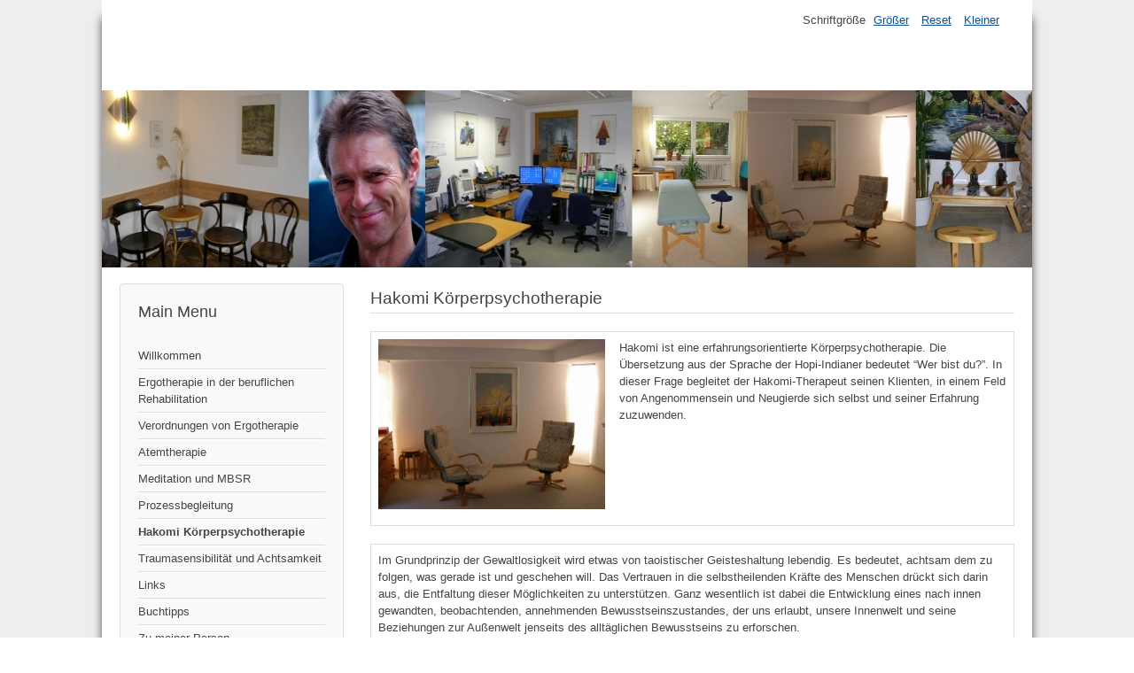

--- FILE ---
content_type: text/html; charset=utf-8
request_url: http://praxis-schestag.de/index.php/hakomi-koerperpsychotherapie
body_size: 10344
content:
<!DOCTYPE html>
<html lang="de-de" dir="ltr">
	<head>
		<meta name="viewport" content="width=device-width, initial-scale=1.0, maximum-scale=3.0, user-scalable=yes"/>
		<meta name="HandheldFriendly" content="true" />
		<meta name="apple-mobile-web-app-capable" content="YES" />
		<meta charset="utf-8" />
	<base href="http://praxis-schestag.de/index.php/hakomi-koerperpsychotherapie" />
	<meta name="description" content="Wolfgang Schestag, Ergotherapie, Atemtherapie, Meditation, Hakomi, körperorientierte Psychotherapie, Achtsamkeit, Achtsamkeit, berufliche Rehabilitation, Prozessbegleitung, transpersonale Prozessarbeit, Körperpsychotherapie" />
	<meta name="generator" content="Joomla! - Open Source Content Management" />
	<title>Hakomi Körperpsychotherapie</title>
	<link href="/index.php/hakomi-koerperpsychotherapie?format=feed&amp;type=rss" rel="alternate" type="application/rss+xml" title="RSS 2.0" />
	<link href="/index.php/hakomi-koerperpsychotherapie?format=feed&amp;type=atom" rel="alternate" type="application/atom+xml" title="Atom 1.0" />
	<link href="/templates/beez3/favicon.ico" rel="shortcut icon" type="image/vnd.microsoft.icon" />
	<link href="/templates/system/css/system.css?e5de90142377b0aa774ffbf5bc3d77fe" rel="stylesheet" />
	<link href="/templates/beez3/css/position.css?e5de90142377b0aa774ffbf5bc3d77fe" rel="stylesheet" />
	<link href="/templates/beez3/css/layout.css?e5de90142377b0aa774ffbf5bc3d77fe" rel="stylesheet" />
	<link href="/templates/beez3/css/print.css?e5de90142377b0aa774ffbf5bc3d77fe" rel="stylesheet" media="print" />
	<link href="/templates/beez3/css/general.css?e5de90142377b0aa774ffbf5bc3d77fe" rel="stylesheet" />
	<link href="/templates/beez3/css/personal.css?e5de90142377b0aa774ffbf5bc3d77fe" rel="stylesheet" />
	<!--[if IE 7]><link href="/templates/beez3/css/ie7only.css?e5de90142377b0aa774ffbf5bc3d77fe" rel="stylesheet" /><![endif]-->
	<script type="application/json" class="joomla-script-options new">{"csrf.token":"f1c0d45c8662457f45403f9b4070cc2a","system.paths":{"root":"","base":""},"joomla.jtext":{"TPL_BEEZ3_ALTOPEN":"ist ge\u00f6ffnet","TPL_BEEZ3_ALTCLOSE":"ist geschlossen","TPL_BEEZ3_TEXTRIGHTOPEN":"Info \u00f6ffnen","TPL_BEEZ3_TEXTRIGHTCLOSE":"Info schlie\u00dfen","TPL_BEEZ3_FONTSIZE":"Schriftgr\u00f6\u00dfe","TPL_BEEZ3_BIGGER":"Gr\u00f6\u00dfer","TPL_BEEZ3_RESET":"Reset","TPL_BEEZ3_SMALLER":"Kleiner","TPL_BEEZ3_INCREASE_SIZE":"Vergr\u00f6\u00dfern","TPL_BEEZ3_REVERT_STYLES_TO_DEFAULT":"Stil auf Standard zur\u00fccksetzen","TPL_BEEZ3_DECREASE_SIZE":"Verkleinern","TPL_BEEZ3_OPENMENU":"Men\u00fc \u00f6ffnen","TPL_BEEZ3_CLOSEMENU":"Men\u00fc schlie\u00dfen"}}</script>
	<script src="/media/jui/js/jquery.min.js?e5de90142377b0aa774ffbf5bc3d77fe"></script>
	<script src="/media/jui/js/jquery-noconflict.js?e5de90142377b0aa774ffbf5bc3d77fe"></script>
	<script src="/media/jui/js/jquery-migrate.min.js?e5de90142377b0aa774ffbf5bc3d77fe"></script>
	<script src="/media/system/js/caption.js?e5de90142377b0aa774ffbf5bc3d77fe"></script>
	<script src="/media/system/js/mootools-core.js?e5de90142377b0aa774ffbf5bc3d77fe"></script>
	<script src="/media/system/js/core.js?e5de90142377b0aa774ffbf5bc3d77fe"></script>
	<script src="/media/system/js/mootools-more.js?e5de90142377b0aa774ffbf5bc3d77fe"></script>
	<script src="/media/jui/js/bootstrap.min.js?e5de90142377b0aa774ffbf5bc3d77fe"></script>
	<script src="/templates/beez3/javascript/md_stylechanger.js?e5de90142377b0aa774ffbf5bc3d77fe"></script>
	<script src="/templates/beez3/javascript/hide.js?e5de90142377b0aa774ffbf5bc3d77fe"></script>
	<script src="/templates/beez3/javascript/respond.src.js?e5de90142377b0aa774ffbf5bc3d77fe"></script>
	<script src="/templates/beez3/javascript/template.js?e5de90142377b0aa774ffbf5bc3d77fe"></script>
	<!--[if lt IE 9]><script src="/media/jui/js/html5.js?e5de90142377b0aa774ffbf5bc3d77fe"></script><![endif]-->
	<script>
jQuery(window).on('load',  function() {
				new JCaption('img.caption');
			});
	var big        = '72%';
	var small      = '53%';
	var bildauf    = '/templates/beez3/images/plus.png';
	var bildzu     = '/templates/beez3/images/minus.png';
	var rightopen  = 'Info öffnen';
	var rightclose = 'Info schließen';
	var altopen    = 'ist geöffnet';
	var altclose   = 'ist geschlossen';

	</script>

	</head>
	<body id="shadow">
		<div id="all">
			<div id="back">
				<header id="header">
					<div class="logoheader">
						<h1 id="logo">
																			    												<span class="header1">
												</span></h1>
					</div><!-- end logoheader -->
					<ul class="skiplinks">
						<li><a href="#main" class="u2">Zum Inhalt wechseln</a></li>
						<li><a href="#nav" class="u2">Direkt zur Hauptnavigation und Anmeldung</a></li>
											</ul>
					<h2 class="unseen">Nav Ansichtssuche</h2>
					<h3 class="unseen">Navigation</h3>
					<!-- flexheader3 Output starts here --><!-- copyright Andre Hotzler, released under the GPL --><!-- visit http://www.flexheader.net for more information --><img  style="border: 0; width:1200px; height:200px;" alt="" title="" src="/images/flexiheaders/itemid101.jpg" /><!-- flexheader3 end -->
					<div id="line">
						<div id="fontsize"></div>
						<h3 class="unseen">Suchen</h3>
						
					</div> <!-- end line -->
				</header><!-- end header -->
				<div id="contentarea">
					<div id="breadcrumbs">
						
					</div>

											<nav class="left1 leftbigger" id="nav">
									<div class="moduletable_menu">
					<h3>Main Menu</h3>
				<ul class="nav menu mod-list">
<li class="item-101 default"><a href="/index.php" >Willkommen</a></li><li class="item-109"><a href="/index.php/ergotherapie-in-der-beruflichen-rehabilitation" >Ergotherapie in der beruflichen Rehabilitation</a></li><li class="item-118"><a href="/index.php/verordnungen-von-ergotherapie" >Verordnungen von Ergotherapie</a></li><li class="item-111"><a href="/index.php/atemtherapie" >Atemtherapie</a></li><li class="item-110"><a href="/index.php/meditation" >Meditation  und MBSR</a></li><li class="item-119"><a href="/index.php/prozessbegleitung" >Prozessbegleitung</a></li><li class="item-117 current active"><a href="/index.php/hakomi-koerperpsychotherapie" >Hakomi Körperpsychotherapie</a></li><li class="item-114"><a href="/index.php/traumasensibilitaet-und-achtsamkeit" >Traumasensibilität und Achtsamkeit</a></li><li class="item-115"><a href="/index.php/links2" >Links</a></li><li class="item-102"><a href="/index.php/buchtipps" >Buchtipps</a></li><li class="item-112"><a href="/index.php/zu-meiner-person" >Zu meiner Person</a></li><li class="item-113"><a href="/index.php/kontakt-und-anfahrt" >Kontakt und Anfahrt</a></li><li class="item-116"><a href="/index.php/impr" >Impressum</a></li><li class="item-123"><a href="/index.php/datenschutz" >Datenschutz</a></li></ul>
</div>
	
							
							
						</nav><!-- end navi -->
					
					<div id="wrapper2" >
						<div id="main">

							
							<div id="system-message-container">
	</div>

							<section class="blog">

<h2 class="subheading-category">
	Hakomi Körperpsychotherapie</h2>

	<div class="category-desc">
				<table class="mceItemTable" border="0" width="600" cellspacing="20">
<tbody>
<tr>
<td style="width: 256px;" valign="top">
<p><img src="/images/meine%20Bilder/Stuehle%20fuer%20Webseite%20026.jpg" alt="" width="256" height="192" border="0" /></p>
</td>
<td>Hakomi ist eine erfahrungsorientierte Körper­psycho­therapie. Die Übersetzung aus der Sprache der Hopi-Indianer bedeutet “Wer bist du?”. In dieser Frage begleitet der Hakomi-Therapeut seinen Klienten, in einem Feld von Angenommensein und Neugierde sich selbst und seiner Erfahrung zuzuwenden.</td>
</tr>
</tbody>
</table>
<table class="mceItemTable" border="0" width="600">
<tbody>
<tr>
<td>
<p>Im Grundprinzip der Gewaltlosigkeit wird etwas von taoistischer Geisteshaltung leben­dig. Es bedeutet, achtsam dem zu folgen, was gerade ist und geschehen will. Das Vertrauen in die selbstheilenden Kräfte des Menschen drückt sich darin aus, die Entfaltung dieser Mög­lichkeiten zu unter­stützen. Ganz wesent­lich ist dabei die Ent­wicklung eines nach innen gewandten, beobachtenden, annehmenden Bewusst­seinszustandes, der uns erlaubt, unsere Innenwelt und seine Beziehungen zur Außenwelt jenseits des alltäglichen Bewusst­seins zu erforschen.</p>
<p>Anteile von uns, die in konflikthafter Bezie­hung zueinander oder zu anderen Menschen stehen, werden erleb- und verstehbar und haben die Möglichkeit, sich neu zu orga­nisieren. Lebendigkeit und Austausch in Beziehungen entwickeln sich.</p>
<p>In diesem Prozess spielt der Körper eine wichtige Rolle, indem seine Botschaften immer wieder in Achtsamkeit für das gegen­wärtige Erleben untersuchend mit einbe­zogen werden. Im Körper spiegeln sich all unsere Gefühle, Erinnerungen, Sichtweisen und Verhaltensmuster wieder, ob bewusst oder unbewusst. So unterstützen wir z.B. den Körper durch Berührung in seinen „eingefrorenen“ Haltungen, um herauszu­finden, welche Botschaften sich darin aus­drücken und Festgehaltenem wieder die Möglichkeit zu eröffnen, sich zu lösen.</p>
<p>Dabei können alte Verletzungen wieder erinnert werden. Das Verweilen bei schmerz­haften Erfahrungen und das Kennenlernen unserer Ängste eröffnet uns die Möglichkeit, neue heilsame Erfahrungen zuzulassen.</p>
<p>Ziele sind, grundsätzliche Anschauungen über das Leben und die Beziehungen zu anderen Menschen zu erkennen und neu zu über­prüfen.</p>
<p>Hakomi ist geeignet für alle Menschen, die neugierig sind, sich zu entdecken, auf dem Weg heiler zu werden und neue Möglich­keiten für ihr Leben zu finden.</p>
<p><a href="/pdf/Hakomi%20Dr%20Carl%20Edelbauer.pdf" target="_blank" rel="noopener noreferrer">Artikel über Hakomi </a> Prinzipien und Fallbeispiel von Dr. Carl Edelbauer</p>
<p>Einzelsitzung 70 € (55 Min) oder nach Vereinbarung</p>
</td>
</tr>
</tbody>
</table>
<p> </p>		<div class="clr"></div>
	</div>

	




</section>


						</div><!-- end main -->
					</div><!-- end wrapper -->

					
					
					<div class="wrap"></div>
				</div> <!-- end contentarea -->
			</div><!-- back -->
		</div><!-- all -->

		<div id="footer-outer">
			
			<div id="footer-sub">
				<footer id="footer">
					
				</footer><!-- end footer -->
			</div>
		</div>
		
	</body>
</html>
